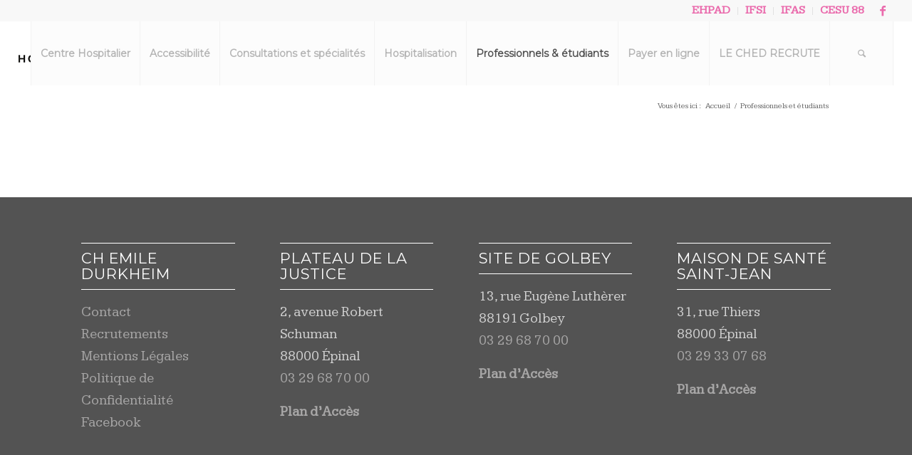

--- FILE ---
content_type: text/html; charset=UTF-8
request_url: https://ch-emile-durkheim.fr/professionnels-et-etudiants/?s=
body_size: 8858
content:
<!DOCTYPE html>
<html lang="fr-FR" class="html_stretched responsive av-preloader-disabled av-default-lightbox  html_header_top html_logo_left html_main_nav_header html_menu_right html_slim html_header_sticky html_header_shrinking html_header_topbar_active html_mobile_menu_tablet html_header_searchicon html_content_align_center html_header_unstick_top html_header_stretch html_minimal_header html_av-submenu-hidden html_av-submenu-display-click html_av-overlay-full html_av-submenu-clone html_entry_id_8118 av-no-preview html_text_menu_active ">
<head>
<meta charset="UTF-8" />


<!-- mobile setting -->
<meta name="viewport" content="width=device-width, initial-scale=1, maximum-scale=1">

<!-- Scripts/CSS and wp_head hook -->
<meta name='robots' content='index, follow, max-image-preview:large, max-snippet:-1, max-video-preview:-1' />
	<style>img:is([sizes="auto" i], [sizes^="auto," i]) { contain-intrinsic-size: 3000px 1500px }</style>
	
	<!-- This site is optimized with the Yoast SEO plugin v21.8 - https://yoast.com/wordpress/plugins/seo/ -->
	<title>Professionnels et étudiants - Centre Hospitalier Emile Durkheim</title>
	<link rel="canonical" href="https://ch-emile-durkheim.fr/professionnels-et-etudiants/" />
	<meta property="og:locale" content="fr_FR" />
	<meta property="og:type" content="article" />
	<meta property="og:title" content="Professionnels et étudiants - Centre Hospitalier Emile Durkheim" />
	<meta property="og:url" content="https://ch-emile-durkheim.fr/professionnels-et-etudiants/" />
	<meta property="og:site_name" content="Centre Hospitalier Emile Durkheim" />
	<meta property="article:publisher" content="https://fr-fr.facebook.com/centrehospitalierEpinal/" />
	<meta name="twitter:card" content="summary_large_image" />
	<script type="application/ld+json" class="yoast-schema-graph">{"@context":"https://schema.org","@graph":[{"@type":"WebPage","@id":"https://ch-emile-durkheim.fr/professionnels-et-etudiants/","url":"https://ch-emile-durkheim.fr/professionnels-et-etudiants/","name":"Professionnels et étudiants - Centre Hospitalier Emile Durkheim","isPartOf":{"@id":"https://ch-emile-durkheim.fr/#website"},"datePublished":"2023-05-31T07:44:07+00:00","dateModified":"2023-05-31T07:44:07+00:00","breadcrumb":{"@id":"https://ch-emile-durkheim.fr/professionnels-et-etudiants/#breadcrumb"},"inLanguage":"fr-FR","potentialAction":[{"@type":"ReadAction","target":["https://ch-emile-durkheim.fr/professionnels-et-etudiants/"]}]},{"@type":"BreadcrumbList","@id":"https://ch-emile-durkheim.fr/professionnels-et-etudiants/#breadcrumb","itemListElement":[{"@type":"ListItem","position":1,"name":"Accueil","item":"https://ch-emile-durkheim.fr/"},{"@type":"ListItem","position":2,"name":"Professionnels et étudiants"}]},{"@type":"WebSite","@id":"https://ch-emile-durkheim.fr/#website","url":"https://ch-emile-durkheim.fr/","name":"Centre Hospitalier Emile Durkheim","description":"Epinal - Golbey","publisher":{"@id":"https://ch-emile-durkheim.fr/#organization"},"potentialAction":[{"@type":"SearchAction","target":{"@type":"EntryPoint","urlTemplate":"https://ch-emile-durkheim.fr/?s={search_term_string}"},"query-input":"required name=search_term_string"}],"inLanguage":"fr-FR"},{"@type":"Organization","@id":"https://ch-emile-durkheim.fr/#organization","name":"Centre hospitalier Emile Durckheim","url":"https://ch-emile-durkheim.fr/","logo":{"@type":"ImageObject","inLanguage":"fr-FR","@id":"https://ch-emile-durkheim.fr/#/schema/logo/image/","url":"https://ch-emile-durkheim.fr/wp-content/uploads/2020/01/LOGO-CHED-1-1-1-e1580415231107.jpg","contentUrl":"https://ch-emile-durkheim.fr/wp-content/uploads/2020/01/LOGO-CHED-1-1-1-e1580415231107.jpg","width":340,"height":126,"caption":"Centre hospitalier Emile Durckheim"},"image":{"@id":"https://ch-emile-durkheim.fr/#/schema/logo/image/"},"sameAs":["https://fr-fr.facebook.com/centrehospitalierEpinal/"]}]}</script>
	<!-- / Yoast SEO plugin. -->


<link rel='dns-prefetch' href='//stats.wp.com' />
<link rel='dns-prefetch' href='//i0.wp.com' />
<link rel="alternate" type="application/rss+xml" title="Centre Hospitalier Emile Durkheim &raquo; Flux" href="https://ch-emile-durkheim.fr/feed/" />
<link rel="alternate" type="application/rss+xml" title="Centre Hospitalier Emile Durkheim &raquo; Flux des commentaires" href="https://ch-emile-durkheim.fr/comments/feed/" />

<!-- google webfont font replacement -->

			<script type='text/javascript'>
			(function() {
				var f = document.createElement('link');
				
				f.type 	= 'text/css';
				f.rel 	= 'stylesheet';
				f.href 	= '//fonts.googleapis.com/css?family=Montserrat%7CKameron';
				f.id 	= 'avia-google-webfont';
				
				document.getElementsByTagName('head')[0].appendChild(f);
			})();
			
			</script>
			<script type="text/javascript">
/* <![CDATA[ */
window._wpemojiSettings = {"baseUrl":"https:\/\/s.w.org\/images\/core\/emoji\/16.0.1\/72x72\/","ext":".png","svgUrl":"https:\/\/s.w.org\/images\/core\/emoji\/16.0.1\/svg\/","svgExt":".svg","source":{"concatemoji":"https:\/\/ch-emile-durkheim.fr\/wp-includes\/js\/wp-emoji-release.min.js?ver=6.8.3"}};
/*! This file is auto-generated */
!function(s,n){var o,i,e;function c(e){try{var t={supportTests:e,timestamp:(new Date).valueOf()};sessionStorage.setItem(o,JSON.stringify(t))}catch(e){}}function p(e,t,n){e.clearRect(0,0,e.canvas.width,e.canvas.height),e.fillText(t,0,0);var t=new Uint32Array(e.getImageData(0,0,e.canvas.width,e.canvas.height).data),a=(e.clearRect(0,0,e.canvas.width,e.canvas.height),e.fillText(n,0,0),new Uint32Array(e.getImageData(0,0,e.canvas.width,e.canvas.height).data));return t.every(function(e,t){return e===a[t]})}function u(e,t){e.clearRect(0,0,e.canvas.width,e.canvas.height),e.fillText(t,0,0);for(var n=e.getImageData(16,16,1,1),a=0;a<n.data.length;a++)if(0!==n.data[a])return!1;return!0}function f(e,t,n,a){switch(t){case"flag":return n(e,"\ud83c\udff3\ufe0f\u200d\u26a7\ufe0f","\ud83c\udff3\ufe0f\u200b\u26a7\ufe0f")?!1:!n(e,"\ud83c\udde8\ud83c\uddf6","\ud83c\udde8\u200b\ud83c\uddf6")&&!n(e,"\ud83c\udff4\udb40\udc67\udb40\udc62\udb40\udc65\udb40\udc6e\udb40\udc67\udb40\udc7f","\ud83c\udff4\u200b\udb40\udc67\u200b\udb40\udc62\u200b\udb40\udc65\u200b\udb40\udc6e\u200b\udb40\udc67\u200b\udb40\udc7f");case"emoji":return!a(e,"\ud83e\udedf")}return!1}function g(e,t,n,a){var r="undefined"!=typeof WorkerGlobalScope&&self instanceof WorkerGlobalScope?new OffscreenCanvas(300,150):s.createElement("canvas"),o=r.getContext("2d",{willReadFrequently:!0}),i=(o.textBaseline="top",o.font="600 32px Arial",{});return e.forEach(function(e){i[e]=t(o,e,n,a)}),i}function t(e){var t=s.createElement("script");t.src=e,t.defer=!0,s.head.appendChild(t)}"undefined"!=typeof Promise&&(o="wpEmojiSettingsSupports",i=["flag","emoji"],n.supports={everything:!0,everythingExceptFlag:!0},e=new Promise(function(e){s.addEventListener("DOMContentLoaded",e,{once:!0})}),new Promise(function(t){var n=function(){try{var e=JSON.parse(sessionStorage.getItem(o));if("object"==typeof e&&"number"==typeof e.timestamp&&(new Date).valueOf()<e.timestamp+604800&&"object"==typeof e.supportTests)return e.supportTests}catch(e){}return null}();if(!n){if("undefined"!=typeof Worker&&"undefined"!=typeof OffscreenCanvas&&"undefined"!=typeof URL&&URL.createObjectURL&&"undefined"!=typeof Blob)try{var e="postMessage("+g.toString()+"("+[JSON.stringify(i),f.toString(),p.toString(),u.toString()].join(",")+"));",a=new Blob([e],{type:"text/javascript"}),r=new Worker(URL.createObjectURL(a),{name:"wpTestEmojiSupports"});return void(r.onmessage=function(e){c(n=e.data),r.terminate(),t(n)})}catch(e){}c(n=g(i,f,p,u))}t(n)}).then(function(e){for(var t in e)n.supports[t]=e[t],n.supports.everything=n.supports.everything&&n.supports[t],"flag"!==t&&(n.supports.everythingExceptFlag=n.supports.everythingExceptFlag&&n.supports[t]);n.supports.everythingExceptFlag=n.supports.everythingExceptFlag&&!n.supports.flag,n.DOMReady=!1,n.readyCallback=function(){n.DOMReady=!0}}).then(function(){return e}).then(function(){var e;n.supports.everything||(n.readyCallback(),(e=n.source||{}).concatemoji?t(e.concatemoji):e.wpemoji&&e.twemoji&&(t(e.twemoji),t(e.wpemoji)))}))}((window,document),window._wpemojiSettings);
/* ]]> */
</script>
<link rel='stylesheet' id='embed-pdf-viewer-css' href='https://ch-emile-durkheim.fr/wp-content/plugins/embed-pdf-viewer/css/embed-pdf-viewer.css?ver=6.8.3' type='text/css' media='screen' />
<style id='wp-emoji-styles-inline-css' type='text/css'>

	img.wp-smiley, img.emoji {
		display: inline !important;
		border: none !important;
		box-shadow: none !important;
		height: 1em !important;
		width: 1em !important;
		margin: 0 0.07em !important;
		vertical-align: -0.1em !important;
		background: none !important;
		padding: 0 !important;
	}
</style>
<link rel='stylesheet' id='contact-form-7-css' href='https://ch-emile-durkheim.fr/wp-content/plugins/contact-form-7/includes/css/styles.css?ver=5.8.5' type='text/css' media='all' />
<link rel='stylesheet' id='avia-merged-styles-css' href='https://ch-emile-durkheim.fr/wp-content/uploads/dynamic_avia/avia-merged-styles-e39cb607f90614b6b95a48838438464d.css' type='text/css' media='all' />
<script type="text/javascript" src="https://ch-emile-durkheim.fr/wp-includes/js/jquery/jquery.min.js?ver=3.7.1" id="jquery-core-js"></script>
<script type="text/javascript" src="https://ch-emile-durkheim.fr/wp-includes/js/jquery/jquery-migrate.min.js?ver=3.4.1" id="jquery-migrate-js"></script>
<link rel="https://api.w.org/" href="https://ch-emile-durkheim.fr/wp-json/" /><link rel="alternate" title="JSON" type="application/json" href="https://ch-emile-durkheim.fr/wp-json/wp/v2/pages/8118" /><link rel="EditURI" type="application/rsd+xml" title="RSD" href="https://ch-emile-durkheim.fr/xmlrpc.php?rsd" />
<meta name="generator" content="WordPress 6.8.3" />
<link rel='shortlink' href='https://ch-emile-durkheim.fr/?p=8118' />
<link rel="alternate" title="oEmbed (JSON)" type="application/json+oembed" href="https://ch-emile-durkheim.fr/wp-json/oembed/1.0/embed?url=https%3A%2F%2Fch-emile-durkheim.fr%2Fprofessionnels-et-etudiants%2F" />
<link rel="alternate" title="oEmbed (XML)" type="text/xml+oembed" href="https://ch-emile-durkheim.fr/wp-json/oembed/1.0/embed?url=https%3A%2F%2Fch-emile-durkheim.fr%2Fprofessionnels-et-etudiants%2F&#038;format=xml" />
	<style>img#wpstats{display:none}</style>
		<link rel="profile" href="http://gmpg.org/xfn/11" />
<link rel="alternate" type="application/rss+xml" title="Centre Hospitalier Emile Durkheim RSS2 Feed" href="https://ch-emile-durkheim.fr/feed/" />
<link rel="pingback" href="https://ch-emile-durkheim.fr/xmlrpc.php" />
<!--[if lt IE 9]><script src="https://ch-emile-durkheim.fr/wp-content/themes/enfold/js/html5shiv.js"></script><![endif]-->
<link rel="icon" href="https://ch-emile-durkheim.fr/wp-content/uploads/2018/08/LOGO-epinal.jpg" type="image/x-icon">

<!-- To speed up the rendering and to display the site as fast as possible to the user we include some styles and scripts for above the fold content inline -->
<script type="text/javascript">'use strict';var avia_is_mobile=!1;if(/Android|webOS|iPhone|iPad|iPod|BlackBerry|IEMobile|Opera Mini/i.test(navigator.userAgent)&&'ontouchstart' in document.documentElement){avia_is_mobile=!0;document.documentElement.className+=' avia_mobile '}
else{document.documentElement.className+=' avia_desktop '};document.documentElement.className+=' js_active ';(function(){var e=['-webkit-','-moz-','-ms-',''],n='';for(var t in e){if(e[t]+'transform' in document.documentElement.style){document.documentElement.className+=' avia_transform ';n=e[t]+'transform'};if(e[t]+'perspective' in document.documentElement.style)document.documentElement.className+=' avia_transform3d '};if(typeof document.getElementsByClassName=='function'&&typeof document.documentElement.getBoundingClientRect=='function'&&avia_is_mobile==!1){if(n&&window.innerHeight>0){setTimeout(function(){var e=0,o={},a=0,t=document.getElementsByClassName('av-parallax'),i=window.pageYOffset||document.documentElement.scrollTop;for(e=0;e<t.length;e++){t[e].style.top='0px';o=t[e].getBoundingClientRect();a=Math.ceil((window.innerHeight+i-o.top)*0.3);t[e].style[n]='translate(0px, '+a+'px)';t[e].style.top='auto';t[e].className+=' enabled-parallax '}},50)}}})();</script><link rel="icon" href="https://i0.wp.com/ch-emile-durkheim.fr/wp-content/uploads/2018/08/cropped-LOGO-epinal.jpg?fit=32%2C32&#038;ssl=1" sizes="32x32" />
<link rel="icon" href="https://i0.wp.com/ch-emile-durkheim.fr/wp-content/uploads/2018/08/cropped-LOGO-epinal.jpg?fit=192%2C192&#038;ssl=1" sizes="192x192" />
<link rel="apple-touch-icon" href="https://i0.wp.com/ch-emile-durkheim.fr/wp-content/uploads/2018/08/cropped-LOGO-epinal.jpg?fit=180%2C180&#038;ssl=1" />
<meta name="msapplication-TileImage" content="https://i0.wp.com/ch-emile-durkheim.fr/wp-content/uploads/2018/08/cropped-LOGO-epinal.jpg?fit=270%2C270&#038;ssl=1" />
<style type='text/css'>
@font-face {font-family: 'entypo-fontello'; font-weight: normal; font-style: normal;
src: url('https://ch-emile-durkheim.fr/wp-content/themes/enfold/config-templatebuilder/avia-template-builder/assets/fonts/entypo-fontello.eot');
src: url('https://ch-emile-durkheim.fr/wp-content/themes/enfold/config-templatebuilder/avia-template-builder/assets/fonts/entypo-fontello.eot?#iefix') format('embedded-opentype'), 
url('https://ch-emile-durkheim.fr/wp-content/themes/enfold/config-templatebuilder/avia-template-builder/assets/fonts/entypo-fontello.woff') format('woff'), 
url('https://ch-emile-durkheim.fr/wp-content/themes/enfold/config-templatebuilder/avia-template-builder/assets/fonts/entypo-fontello.ttf') format('truetype'), 
url('https://ch-emile-durkheim.fr/wp-content/themes/enfold/config-templatebuilder/avia-template-builder/assets/fonts/entypo-fontello.svg#entypo-fontello') format('svg');
} #top .avia-font-entypo-fontello, body .avia-font-entypo-fontello, html body [data-av_iconfont='entypo-fontello']:before{ font-family: 'entypo-fontello'; }

@font-face {font-family: 'flaticon'; font-weight: normal; font-style: normal;
src: url('https://ch-emile-durkheim.fr/wp-content/uploads/avia_fonts/flaticon/flaticon.eot');
src: url('https://ch-emile-durkheim.fr/wp-content/uploads/avia_fonts/flaticon/flaticon.eot?#iefix') format('embedded-opentype'), 
url('https://ch-emile-durkheim.fr/wp-content/uploads/avia_fonts/flaticon/flaticon.woff') format('woff'), 
url('https://ch-emile-durkheim.fr/wp-content/uploads/avia_fonts/flaticon/flaticon.ttf') format('truetype'), 
url('https://ch-emile-durkheim.fr/wp-content/uploads/avia_fonts/flaticon/flaticon.svg#flaticon') format('svg');
} #top .avia-font-flaticon, body .avia-font-flaticon, html body [data-av_iconfont='flaticon']:before{ font-family: 'flaticon'; }
</style>

<!--
Debugging Info for Theme support: 

Theme: Enfold
Version: 4.3.1
Installed: enfold
AviaFramework Version: 4.7
AviaBuilder Version: 0.9.5
aviaElementManager Version: 1.0
- - - - - - - - - - -
ChildTheme: Enfold Child
ChildTheme Version: 1.0
ChildTheme Installed: enfold

ML:512-PU:20-PLA:10
WP:6.8.3
Compress: CSS:all theme files - JS:all theme files
Updates: disabled
PLAu:9
-->
</head>




<body id="top" class="wp-singular page-template-default page page-id-8118 page-parent wp-theme-enfold wp-child-theme-enfold-child  rtl_columns stretched montserrat kameron" itemscope="itemscope" itemtype="https://schema.org/WebPage" >

	
	<div id='wrap_all'>

	
<header id='header' class='all_colors header_color light_bg_color  av_header_top av_logo_left av_main_nav_header av_menu_right av_slim av_header_sticky av_header_shrinking av_header_stretch av_mobile_menu_tablet av_header_searchicon av_header_unstick_top av_seperator_big_border av_minimal_header av_bottom_nav_disabled '  role="banner" itemscope="itemscope" itemtype="https://schema.org/WPHeader" >

		<div id='header_meta' class='container_wrap container_wrap_meta  av_icon_active_right av_extra_header_active av_secondary_right av_entry_id_8118'>
		
			      <div class='container'>
			      <ul class='noLightbox social_bookmarks icon_count_2'><li class='social_bookmarks_facebook av-social-link-facebook social_icon_1'><a target='_blank' href='https://www.facebook.com/centrehospitalierEpinal/' aria-hidden='true' data-av_icon='' data-av_iconfont='entypo-fontello' title='Facebook'><span class='avia_hidden_link_text'>Facebook</span></a></li></ul><nav class='sub_menu'  role="navigation" itemscope="itemscope" itemtype="https://schema.org/SiteNavigationElement" ><ul id="avia2-menu" class="menu"><li id="menu-item-8738" class="menu-item menu-item-type-post_type menu-item-object-page menu-item-8738"><a href="https://ch-emile-durkheim.fr/ehpad/">EHPAD</a></li>
<li id="menu-item-3116" class="menu-item menu-item-type-post_type menu-item-object-page menu-item-3116"><a href="https://ch-emile-durkheim.fr/institut-de-formation-en-soins-infirmiers-ifsi/">IFSI</a></li>
<li id="menu-item-3102" class="menu-item menu-item-type-post_type menu-item-object-page menu-item-3102"><a href="https://ch-emile-durkheim.fr/institut-de-formation-daides-soignants-ifas/">IFAS</a></li>
<li id="menu-item-3092" class="menu-item menu-item-type-post_type menu-item-object-page menu-item-3092"><a href="https://ch-emile-durkheim.fr/cesu-88/">CESU 88</a></li>
</ul></nav>			      </div>
		</div>

		<div  id='header_main' class='container_wrap container_wrap_logo'>
	
        <div class='container av-logo-container'><div class='inner-container'><span class='logo'><a href='https://ch-emile-durkheim.fr/'><img height='100' width='300' src='https://ch-emile-durkheim.fr/wp-content/uploads/2021/04/logo-centre-hospitalier-emile-durkheim.png' alt='Centre Hospitalier Emile Durkheim' /></a></span><nav class='main_menu' data-selectname='Sélectionner une page'  role="navigation" itemscope="itemscope" itemtype="https://schema.org/SiteNavigationElement" ><div class="avia-menu av-main-nav-wrap"><ul id="avia-menu" class="menu av-main-nav"><li id="menu-item-189" class="menu-item menu-item-type-post_type menu-item-object-page menu-item-has-children menu-item-top-level menu-item-top-level-1"><a href="https://ch-emile-durkheim.fr/centre-hospitalier/" itemprop="url"><span class="avia-bullet"></span><span class="avia-menu-text">Centre Hospitalier</span><span class="avia-menu-fx"><span class="avia-arrow-wrap"><span class="avia-arrow"></span></span></span></a>


<ul class="sub-menu">
	<li id="menu-item-4005" class="menu-item menu-item-type-post_type menu-item-object-page"><a href="https://ch-emile-durkheim.fr/centre-hospitalier/contact/" itemprop="url"><span class="avia-bullet"></span><span class="avia-menu-text">Contact</span></a></li>
	<li id="menu-item-182" class="menu-item menu-item-type-post_type menu-item-object-page"><a href="https://ch-emile-durkheim.fr/?page_id=127" itemprop="url"><span class="avia-bullet"></span><span class="avia-menu-text">Recrutements</span></a></li>
	<li id="menu-item-5297" class="menu-item menu-item-type-post_type menu-item-object-page"><a href="https://ch-emile-durkheim.fr/centre-hospitalier/presse/" itemprop="url"><span class="avia-bullet"></span><span class="avia-menu-text">Presse</span></a></li>
	<li id="menu-item-244" class="menu-item menu-item-type-post_type menu-item-object-page"><a href="https://ch-emile-durkheim.fr/centre-hospitalier/actualites-publications/" itemprop="url"><span class="avia-bullet"></span><span class="avia-menu-text">Actualités</span></a></li>
	<li id="menu-item-6536" class="menu-item menu-item-type-post_type menu-item-object-page"><a href="https://ch-emile-durkheim.fr/centre-hospitalier/gouvernance-centre-hospitalier-instances-equipe-direction/" itemprop="url"><span class="avia-bullet"></span><span class="avia-menu-text">Instances</span></a></li>
	<li id="menu-item-5569" class="menu-item menu-item-type-custom menu-item-object-custom"><a target="_blank" href="https://portailsi.ch-epinal.fr/" itemprop="url"><span class="avia-bullet"></span><span class="avia-menu-text">Portail SI CHED</span></a></li>
</ul>
</li>
<li id="menu-item-9004" class="menu-item menu-item-type-post_type menu-item-object-page menu-item-top-level menu-item-top-level-2"><a href="https://ch-emile-durkheim.fr/hospitalisation/accessibilite-nhe/" itemprop="url"><span class="avia-bullet"></span><span class="avia-menu-text">Accessibilité</span><span class="avia-menu-fx"><span class="avia-arrow-wrap"><span class="avia-arrow"></span></span></span></a></li>
<li id="menu-item-187" class="menu-item menu-item-type-post_type menu-item-object-page menu-item-top-level menu-item-top-level-3"><a href="https://ch-emile-durkheim.fr/offre-de-soins/" itemprop="url"><span class="avia-bullet"></span><span class="avia-menu-text">Consultations et spécialités</span><span class="avia-menu-fx"><span class="avia-arrow-wrap"><span class="avia-arrow"></span></span></span></a></li>
<li id="menu-item-188" class="menu-item menu-item-type-post_type menu-item-object-page menu-item-has-children menu-item-top-level menu-item-top-level-4"><a href="https://ch-emile-durkheim.fr/hospitalisation/" itemprop="url"><span class="avia-bullet"></span><span class="avia-menu-text">Hospitalisation</span><span class="avia-menu-fx"><span class="avia-arrow-wrap"><span class="avia-arrow"></span></span></span></a>


<ul class="sub-menu">
	<li id="menu-item-433" class="menu-item menu-item-type-post_type menu-item-object-page"><a href="https://ch-emile-durkheim.fr/arrivee/" itemprop="url"><span class="avia-bullet"></span><span class="avia-menu-text">Votre arrivée</span></a></li>
	<li id="menu-item-441" class="menu-item menu-item-type-post_type menu-item-object-page"><a href="https://ch-emile-durkheim.fr/sortie/" itemprop="url"><span class="avia-bullet"></span><span class="avia-menu-text">Votre sortie</span></a></li>
	<li id="menu-item-454" class="menu-item menu-item-type-post_type menu-item-object-page"><a href="https://ch-emile-durkheim.fr/frais/" itemprop="url"><span class="avia-bullet"></span><span class="avia-menu-text">Vos frais</span></a></li>
	<li id="menu-item-453" class="menu-item menu-item-type-post_type menu-item-object-page"><a href="https://ch-emile-durkheim.fr/accueil-ch-emile-durkheim/vie-pratique/" itemprop="url"><span class="avia-bullet"></span><span class="avia-menu-text">Vie pratique</span></a></li>
	<li id="menu-item-463" class="menu-item menu-item-type-post_type menu-item-object-page"><a href="https://ch-emile-durkheim.fr/droits/" itemprop="url"><span class="avia-bullet"></span><span class="avia-menu-text">Vos droits</span></a></li>
</ul>
</li>
<li id="menu-item-8121" class="menu-item menu-item-type-post_type menu-item-object-page current-menu-item page_item page-item-8118 current_page_item menu-item-has-children menu-item-top-level menu-item-top-level-5"><a href="https://ch-emile-durkheim.fr/professionnels-et-etudiants/" itemprop="url"><span class="avia-bullet"></span><span class="avia-menu-text">Professionnels &#038; étudiants</span><span class="avia-menu-fx"><span class="avia-arrow-wrap"><span class="avia-arrow"></span></span></span></a>


<ul class="sub-menu">
	<li id="menu-item-8708" class="menu-item menu-item-type-post_type menu-item-object-page"><a href="https://ch-emile-durkheim.fr/professionnels-et-etudiants/documentation/" itemprop="url"><span class="avia-bullet"></span><span class="avia-menu-text">Documentation</span></a></li>
	<li id="menu-item-8724" class="menu-item menu-item-type-post_type menu-item-object-page"><a href="https://ch-emile-durkheim.fr/centre-hospitalier/partenaires/" itemprop="url"><span class="avia-bullet"></span><span class="avia-menu-text">Partenaires</span></a></li>
	<li id="menu-item-8126" class="menu-item menu-item-type-post_type menu-item-object-page"><a href="https://ch-emile-durkheim.fr/transporteurs/" itemprop="url"><span class="avia-bullet"></span><span class="avia-menu-text">Transporteurs</span></a></li>
	<li id="menu-item-9474" class="menu-item menu-item-type-custom menu-item-object-custom"><a href="https://ch-emile-durkheim.fr/wp-content/uploads/2025/10/CHED_Index_egalite_2024.pdf" itemprop="url"><span class="avia-bullet"></span><span class="avia-menu-text">Index égalité professionnelle</span></a></li>
</ul>
</li>
<li id="menu-item-9253" class="menu-item menu-item-type-custom menu-item-object-custom menu-item-top-level menu-item-top-level-6"><a href="https://www.tipi.budget.gouv.fr/tpa/accueilportail.web" itemprop="url"><span class="avia-bullet"></span><span class="avia-menu-text">Payer en ligne</span><span class="avia-menu-fx"><span class="avia-arrow-wrap"><span class="avia-arrow"></span></span></span></a></li>
<li id="menu-item-8396" class="menu-item menu-item-type-custom menu-item-object-custom menu-item-top-level menu-item-top-level-7"><a href="https://leshopitauxvoientlavieenvosges.softy.pro/offres?subsidiaries%5B%5D=20144" itemprop="url"><span class="avia-bullet"></span><span class="avia-menu-text">LE CHED RECRUTE</span><span class="avia-menu-fx"><span class="avia-arrow-wrap"><span class="avia-arrow"></span></span></span></a></li>
<li id="menu-item-4793" class="only-mobile menu-item menu-item-type-post_type menu-item-object-page menu-item-top-level menu-item-top-level-8"><a href="https://ch-emile-durkheim.fr/institut-de-formation-en-soins-infirmiers-ifsi/" itemprop="url"><span class="avia-bullet"></span><span class="avia-menu-text">IFSI</span><span class="avia-menu-fx"><span class="avia-arrow-wrap"><span class="avia-arrow"></span></span></span></a></li>
<li id="menu-item-4794" class="only-mobile menu-item menu-item-type-post_type menu-item-object-page menu-item-top-level menu-item-top-level-9"><a href="https://ch-emile-durkheim.fr/institut-de-formation-daides-soignants-ifas/" itemprop="url"><span class="avia-bullet"></span><span class="avia-menu-text">IFAS</span><span class="avia-menu-fx"><span class="avia-arrow-wrap"><span class="avia-arrow"></span></span></span></a></li>
<li id="menu-item-4795" class="only-mobile menu-item menu-item-type-post_type menu-item-object-page menu-item-top-level menu-item-top-level-10"><a href="https://ch-emile-durkheim.fr/cesu-88/" itemprop="url"><span class="avia-bullet"></span><span class="avia-menu-text">CESU 88</span><span class="avia-menu-fx"><span class="avia-arrow-wrap"><span class="avia-arrow"></span></span></span></a></li>
<li id="menu-item-search" class="noMobile menu-item menu-item-search-dropdown menu-item-avia-special">
							<a href="?s=" data-avia-search-tooltip="

&lt;form action=&quot;https://ch-emile-durkheim.fr/&quot; id=&quot;searchform&quot; method=&quot;get&quot; class=&quot;&quot;&gt;
	&lt;div&gt;
		&lt;input type=&quot;submit&quot; value=&quot;&quot; id=&quot;searchsubmit&quot; class=&quot;button avia-font-entypo-fontello&quot; /&gt;
		&lt;input type=&quot;text&quot; id=&quot;s&quot; name=&quot;s&quot; value=&quot;&quot; placeholder='Rechercher' /&gt;
			&lt;/div&gt;
&lt;/form&gt;" aria-hidden='true' data-av_icon='' data-av_iconfont='entypo-fontello'><span class="avia_hidden_link_text">Rechercher</span></a>
	        		   </li><li class="av-burger-menu-main menu-item-avia-special av-small-burger-icon">
	        			<a href="#">
							<span class="av-hamburger av-hamburger--spin av-js-hamburger">
					        <span class="av-hamburger-box">
						          <span class="av-hamburger-inner"></span>
						          <strong>Menu</strong>
					        </span>
							</span>
						</a>
	        		   </li></ul></div></nav></div> </div> 
		<!-- end container_wrap-->
		</div>
		
		<div class='header_bg'></div>

<!-- end header -->
</header>
		
	<div id='main' class='all_colors' data-scroll-offset='88'>

	<div class='stretch_full container_wrap alternate_color light_bg_color empty_title  title_container'><div class='container'><div class="breadcrumb breadcrumbs avia-breadcrumbs"><div class="breadcrumb-trail" xmlns:v="https://rdf.data-vocabulary.org/#"><span class="trail-before"><span class="breadcrumb-title">Vous êtes ici :</span></span> <span><a rel="v:url" property="v:title" href="https://ch-emile-durkheim.fr" title="Centre Hospitalier Emile Durkheim"  class="trail-begin">Accueil</a></span> <span class="sep">/</span> <span class="trail-end">Professionnels et étudiants</span></div></div></div></div>
		<div class='container_wrap container_wrap_first main_color fullsize'>

			<div class='container'>

				<main class='template-page content  av-content-full alpha units'  role="main" itemprop="mainContentOfPage" >

                    
		<article class='post-entry post-entry-type-page post-entry-8118'  itemscope="itemscope" itemtype="https://schema.org/CreativeWork" >

			<div class="entry-content-wrapper clearfix">
                <header class="entry-content-header"></header><div class="entry-content"  itemprop="text" ></div><footer class="entry-footer"></footer>			</div>

		</article><!--end post-entry-->



				<!--end content-->
				</main>

				
			</div><!--end container-->

		</div><!-- close default .container_wrap element -->



						<div class='container_wrap footer_color' id='footer'>

					<div class='container'>

						<div class='flex_column av_one_fourth  first el_before_av_one_fourth'><section id="text-2" class="widget clearfix widget_text"><h3 class="widgettitle">CH Emile Durkheim</h3>			<div class="textwidget"><p><a href="https://www.ch-emile-durkheim.fr/centre-hospitalier/contact/">Contact</a><br />
<a href="https://www.ch-emile-durkheim.fr/centre-hospitalier/recrutements/">Recrutements</a><br />
<a href="https://www.ch-emile-durkheim.fr/mentions-legales/">Mentions Légales</a><br />
<a href="https://www.ch-emile-durkheim.fr/politique-de-confidentialite/">Politique de Confidentialité</a><br />
<a href="https://www.facebook.com/centrehospitalierEpinal/">Facebook</a></p>
</div>
		<span class="seperator extralight-border"></span></section></div><div class='flex_column av_one_fourth  el_after_av_one_fourth  el_before_av_one_fourth '><section id="text-3" class="widget clearfix widget_text"><h3 class="widgettitle">Plateau de la Justice</h3>			<div class="textwidget"><p>2, avenue Robert Schuman<br />
88000 Épinal<br />
<a href="tel:+33329687000">03 29 68 70 00</a></p>
<p><a href="https://www.ch-emile-durkheim.fr/centre-hospitalier/contact/"><strong>Plan d&rsquo;Accès</strong></a></p>
</div>
		<span class="seperator extralight-border"></span></section></div><div class='flex_column av_one_fourth  el_after_av_one_fourth  el_before_av_one_fourth '><section id="text-4" class="widget clearfix widget_text"><h3 class="widgettitle">Site de Golbey</h3>			<div class="textwidget"><p>13, rue Eugène Luthèrer<br />
88191 Golbey<br />
<a href="tel:+33329687000">03 29 68 70 00</a></p>
<p><a href="https://www.ch-emile-durkheim.fr/centre-hospitalier/contact/"><strong>Plan d&rsquo;Accès</strong></a></p>
</div>
		<span class="seperator extralight-border"></span></section></div><div class='flex_column av_one_fourth  el_after_av_one_fourth  el_before_av_one_fourth '><section id="text-5" class="widget clearfix widget_text"><h3 class="widgettitle">Maison de Santé Saint-Jean</h3>			<div class="textwidget"><p>31, rue Thiers<br />
88000 Épinal<br />
<a href="tel:+33329330768">03 29 33 07 68</a></p>
<p><a href="https://www.ch-emile-durkheim.fr/centre-hospitalier/contact/"><strong>Plan d&rsquo;Accès</strong></a></p>
</div>
		<span class="seperator extralight-border"></span></section></div>

					</div>


				<!-- ####### END FOOTER CONTAINER ####### -->
				</div>

	


			

					<!-- end main -->
		</div>
		
		<!-- end wrap_all --></div>

<a href='#top' title='Faire défiler vers le haut' id='scroll-top-link' aria-hidden='true' data-av_icon='' data-av_iconfont='entypo-fontello'><span class="avia_hidden_link_text">Faire défiler vers le haut</span></a>

<div id="fb-root"></div>

<script type="speculationrules">
{"prefetch":[{"source":"document","where":{"and":[{"href_matches":"\/*"},{"not":{"href_matches":["\/wp-*.php","\/wp-admin\/*","\/wp-content\/uploads\/*","\/wp-content\/*","\/wp-content\/plugins\/*","\/wp-content\/themes\/enfold-child\/*","\/wp-content\/themes\/enfold\/*","\/*\\?(.+)"]}},{"not":{"selector_matches":"a[rel~=\"nofollow\"]"}},{"not":{"selector_matches":".no-prefetch, .no-prefetch a"}}]},"eagerness":"conservative"}]}
</script>

<script type='text/javascript'>
 /* <![CDATA[ */  
var avia_framework_globals = avia_framework_globals || {};
	avia_framework_globals.gmap_api = 'AIzaSyABqRBcxQCb6xf-nDwkwh_Q0JhwmeGv83s';
	avia_framework_globals.gmap_maps_loaded = 'https://maps.googleapis.com/maps/api/js?v=3.30&key=AIzaSyABqRBcxQCb6xf-nDwkwh_Q0JhwmeGv83s&callback=aviaOnGoogleMapsLoaded';
	avia_framework_globals.gmap_builder_maps_loaded = 'https://maps.googleapis.com/maps/api/js?v=3.30&key=AIzaSyABqRBcxQCb6xf-nDwkwh_Q0JhwmeGv83s&callback=av_builder_maps_loaded';
	avia_framework_globals.gmap_backend_maps_loaded = 'https://maps.googleapis.com/maps/api/js?v=3.30&callback=av_backend_maps_loaded';
	avia_framework_globals.gmap_source = 'https://maps.googleapis.com/maps/api/js?v=3.30&key=AIzaSyABqRBcxQCb6xf-nDwkwh_Q0JhwmeGv83s';
/* ]]> */ 
</script>	

 <script type='text/javascript'>
 /* <![CDATA[ */  
var avia_framework_globals = avia_framework_globals || {};
    avia_framework_globals.frameworkUrl = 'https://ch-emile-durkheim.fr/wp-content/themes/enfold/framework/';
    avia_framework_globals.installedAt = 'https://ch-emile-durkheim.fr/wp-content/themes/enfold/';
    avia_framework_globals.ajaxurl = 'https://ch-emile-durkheim.fr/wp-admin/admin-ajax.php';
/* ]]> */ 
</script>
 
 <script type="text/javascript" src="https://ch-emile-durkheim.fr/wp-content/plugins/jetpack/jetpack_vendor/automattic/jetpack-image-cdn/dist/image-cdn.js?minify=false&amp;ver=132249e245926ae3e188" id="jetpack-photon-js"></script>
<script type="text/javascript" src="https://ch-emile-durkheim.fr/wp-content/plugins/contact-form-7/includes/swv/js/index.js?ver=5.8.5" id="swv-js"></script>
<script type="text/javascript" id="contact-form-7-js-extra">
/* <![CDATA[ */
var wpcf7 = {"api":{"root":"https:\/\/ch-emile-durkheim.fr\/wp-json\/","namespace":"contact-form-7\/v1"}};
/* ]]> */
</script>
<script type="text/javascript" src="https://ch-emile-durkheim.fr/wp-content/plugins/contact-form-7/includes/js/index.js?ver=5.8.5" id="contact-form-7-js"></script>
<script defer type="text/javascript" src="https://stats.wp.com/e-202548.js" id="jetpack-stats-js"></script>
<script type="text/javascript" id="jetpack-stats-js-after">
/* <![CDATA[ */
_stq = window._stq || [];
_stq.push([ "view", {v:'ext',blog:'190513927',post:'8118',tz:'1',srv:'ch-emile-durkheim.fr',j:'1:12.9.4'} ]);
_stq.push([ "clickTrackerInit", "190513927", "8118" ]);
/* ]]> */
</script>
<script type="text/javascript" src="https://ch-emile-durkheim.fr/wp-content/uploads/dynamic_avia/avia-footer-scripts-629569a47d21af2804b15d9d0f39db30.js" id="avia-footer-scripts-js"></script>

<!-- Global site tag (gtag.js) - Google Analytics -->
<script async src='https://www.googletagmanager.com/gtag/js?id=UA-153708209-1'></script>
<script>
window.dataLayer = window.dataLayer || [];
function gtag(){dataLayer.push(arguments);}
gtag('js', new Date());
gtag('config', 'UA-153708209-1', { 'anonymize_ip': true });
</script>
</body>
</html>
